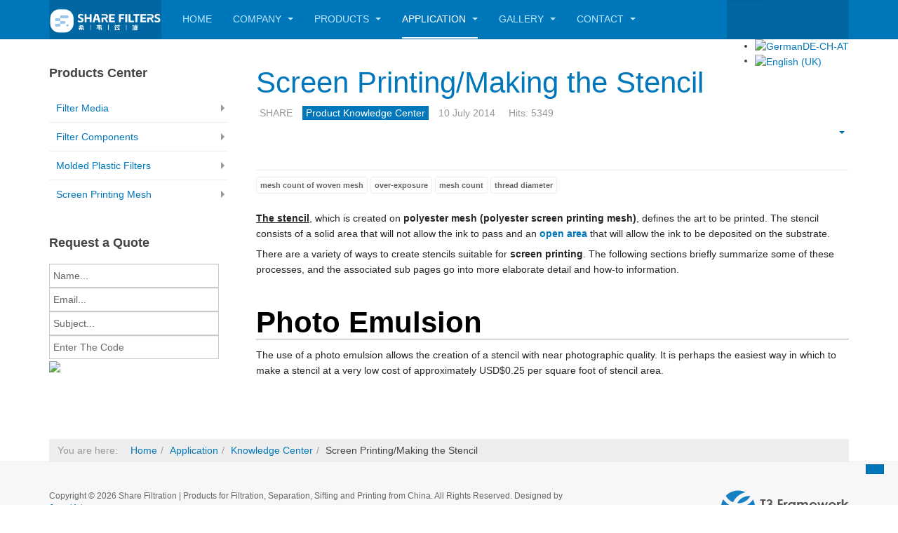

--- FILE ---
content_type: text/html; charset=utf-8
request_url: http://sharefilters.com/application/product-knowledge-center/1527-screen-printing-making-the-stencil.html
body_size: 9507
content:

<!DOCTYPE html>
<html lang="en-gb" dir="ltr"
	  class='com_content view-article itemid-877 j39 mm-hover '>

<head>
	<base href="http://sharefilters.com/application/product-knowledge-center/1527-screen-printing-making-the-stencil.html" />
	<meta http-equiv="content-type" content="text/html; charset=utf-8" />
	<meta name="keywords" content="polyester printing mesh, nylon printing mesh, nylon filter mesh, polyester filter mesh, liquid filter bags, molded plastic filters for liquid filtration and dust collection" />
	<meta name="author" content="SHARE" />
	<meta name="description" content="Products for Filtration, Separation, Sifting and Printing, including woven filter meshes of nylon, polyester, polyamide and stainless steel filter meshes, screen printing meshes and molded plastic filters with different filter meshes" />
	<title>Screen Printing/Making the Stencil</title>
	<link href="/templates/purity_iii/favicon.ico" rel="shortcut icon" type="image/vnd.microsoft.icon" />
	<link href="http://sharefilters.com/component/search/?Itemid=877&amp;catid=110&amp;id=1527&amp;format=opensearch" rel="search" title="Search Share Filtration | Products for Filtration, Separation, Sifting and Printing from China" type="application/opensearchdescription+xml" />
	<link href="/t3-assets/dev/templates.purity_iii.less.bootstrap.less.css" rel="stylesheet" type="text/css" />
	<link href="/components/com_jrealtimeanalytics/css/mainstyle.css" rel="stylesheet" type="text/css" />
	<link href="/templates/system/css/system.css" rel="stylesheet" type="text/css" />
	<link href="/t3-assets/dev/plugins.system.t3.base-bs3.less.legacy-grid.less.css" rel="stylesheet" type="text/css" />
	<link href="/plugins/system/t3/base-bs3/fonts/font-awesome/css/font-awesome.css" rel="stylesheet" type="text/css" />
	<link href="/t3-assets/dev/plugins.system.t3.base-bs3.less.t3.less.css" rel="stylesheet" type="text/css" />
	<link href="/t3-assets/dev/templates.purity_iii.less.core.less.css" rel="stylesheet" type="text/css" />
	<link href="/t3-assets/dev/templates.purity_iii.less.typography.less.css" rel="stylesheet" type="text/css" />
	<link href="/t3-assets/dev/templates.purity_iii.less.forms.less.css" rel="stylesheet" type="text/css" />
	<link href="/t3-assets/dev/templates.purity_iii.less.navigation.less.css" rel="stylesheet" type="text/css" />
	<link href="/t3-assets/dev/templates.purity_iii.less.navbar.less.css" rel="stylesheet" type="text/css" />
	<link href="/t3-assets/dev/templates.purity_iii.less.modules.less.css" rel="stylesheet" type="text/css" />
	<link href="/t3-assets/dev/templates.purity_iii.less.joomla.less.css" rel="stylesheet" type="text/css" />
	<link href="/t3-assets/dev/templates.purity_iii.less.components.less.css" rel="stylesheet" type="text/css" />
	<link href="/t3-assets/dev/templates.purity_iii.less.style.less.css" rel="stylesheet" type="text/css" />
	<link href="/t3-assets/dev/templates.purity_iii.less.components-addons.less.css" rel="stylesheet" type="text/css" />
	<link href="/t3-assets/dev/plugins.system.t3.base-bs3.less.legacy_j4.less.css" rel="stylesheet" type="text/css" />
	<link href="/t3-assets/dev/templates.purity_iii.less.template.less.css" rel="stylesheet" type="text/css" />
	<link href="/t3-assets/dev/plugins.system.t3.base-bs3.less.megamenu.less.css" rel="stylesheet" type="text/css" />
	<link href="/t3-assets/dev/templates.purity_iii.less.megamenu.less.css" rel="stylesheet" type="text/css" />
	<link href="/templates/purity_iii/fonts/font-awesome/css/font-awesome.min.css" rel="stylesheet" type="text/css" />
	<link href="/t3-assets/dev/templates.purity_iii.less.layouts.corporate.less.css" rel="stylesheet" type="text/css" />
	<link href="/media/mod_languages/css/template.css?e8d630a3d1ed93b7cb86bfce8c05e0d0" rel="stylesheet" type="text/css" />
	<script src="/media/jui/js/jquery.min.js?e8d630a3d1ed93b7cb86bfce8c05e0d0" type="text/javascript"></script>
	<script src="/media/jui/js/jquery-noconflict.js?e8d630a3d1ed93b7cb86bfce8c05e0d0" type="text/javascript"></script>
	<script src="/media/jui/js/jquery-migrate.min.js?e8d630a3d1ed93b7cb86bfce8c05e0d0" type="text/javascript"></script>
	<script src="/components/com_jrealtimeanalytics/js/jquery.noconflict.js" type="text/javascript"></script>
	<script src="/components/com_jrealtimeanalytics/js/stream.js" type="text/javascript" defer="defer"></script>
	<script src="/components/com_jrealtimeanalytics/js/heatmap.js" type="text/javascript" defer="defer"></script>
	<script src="/media/system/js/caption.js?e8d630a3d1ed93b7cb86bfce8c05e0d0" type="text/javascript"></script>
	<script src="/plugins/system/t3/base-bs3/bootstrap/js/bootstrap.js?e8d630a3d1ed93b7cb86bfce8c05e0d0" type="text/javascript"></script>
	<script src="/plugins/system/t3/base-bs3/js/jquery.tap.min.js" type="text/javascript"></script>
	<script src="/plugins/system/t3/base-bs3/js/script.js" type="text/javascript"></script>
	<script src="/plugins/system/t3/base-bs3/js/menu.js" type="text/javascript"></script>
	<script src="/templates/purity_iii/js/script.js" type="text/javascript"></script>
	<script src="/plugins/system/t3/base-bs3/js/nav-collapse.js" type="text/javascript"></script>
	<script type="text/javascript">
				var COM_JREALTIME_NETWORK_ERROR = 'A network error occurred during data stream: '; var jrealtimeBaseURI='http://sharefilters.com/';jQuery(window).on('load',  function() {
				new JCaption('img.caption');
			});jQuery(function($){ initTooltips(); $("body").on("subform-row-add", initTooltips); function initTooltips (event, container) { container = container || document;$(container).find(".hasTooltip").tooltip({"html": true,"container": "body"});} });
	</script>
	<link rel="stylesheet" href="http://sharefilters.com/modules/mod_s5_quick_contact/s5_quick_contact/s5_quick_contact.css" type="text/css" />
	<script src="http://sharefilters.com/modules/mod_s5_quick_contact/s5_quick_contact/s5_quick_contact.js" type="text/javascript"></script>
	<link rel="stylesheet" href="http://sharefilters.com/modules/mod_s5_quick_contact/s5_quick_contact/pikaday.css" type="text/css" />
	<script src="http://sharefilters.com/modules/mod_s5_quick_contact/s5_quick_contact/pikaday.js" type="text/javascript"></script>

	
<!-- META FOR IOS & HANDHELD -->
	<meta name="viewport" content="width=device-width, initial-scale=1.0, maximum-scale=1.0, user-scalable=no"/>
	<style type="text/stylesheet">
		@-webkit-viewport   { width: device-width; }
		@-moz-viewport      { width: device-width; }
		@-ms-viewport       { width: device-width; }
		@-o-viewport        { width: device-width; }
		@viewport           { width: device-width; }
	</style>
	<script type="text/javascript">
		//<![CDATA[
		if (navigator.userAgent.match(/IEMobile\/10\.0/)) {
			var msViewportStyle = document.createElement("style");
			msViewportStyle.appendChild(
				document.createTextNode("@-ms-viewport{width:auto!important}")
			);
			document.getElementsByTagName("head")[0].appendChild(msViewportStyle);
		}
		//]]>
	</script>
<meta name="HandheldFriendly" content="true"/>
<meta name="apple-mobile-web-app-capable" content="YES"/>
<!-- //META FOR IOS & HANDHELD -->




<!-- Le HTML5 shim and media query for IE8 support -->
<!--[if lt IE 9]>
<script src="//html5shim.googlecode.com/svn/trunk/html5.js"></script>
<script type="text/javascript" src="/plugins/system/t3/base-bs3/js/respond.min.js"></script>
<![endif]-->

<!-- You can add Google Analytics here or use T3 Injection feature -->

<!--[if lt IE 9]>
<link rel="stylesheet" href="/templates/purity_iii/css/ie8.css" type="text/css" />
<![endif]-->
	



<script>
  (function(i,s,o,g,r,a,m){i['GoogleAnalyticsObject']=r;i[r]=i[r]||function(){
  (i[r].q=i[r].q||[]).push(arguments)},i[r].l=1*new Date();a=s.createElement(o),
  m=s.getElementsByTagName(o)[0];a.async=1;a.src=g;m.parentNode.insertBefore(a,m)
  })(window,document,'script','//www.google-analytics.com/analytics.js','ga');
  ga('create', 'UA-50432140-1', 'sharefilters.com');
  ga('send', 'pageview');
</script>
<!-- Universal Google Analytics Plugin by PB Web Development -->

</head>

<body>

<div class="t3-wrapper corporate"> <!-- Need this wrapper for off-canvas menu. Remove if you don't use of-canvas -->

	
<!-- MAIN NAVIGATION -->
<header id="t3-mainnav" class="wrap navbar navbar-default navbar-fixed-top t3-mainnav">

	<!-- OFF-CANVAS -->
		<!-- //OFF-CANVAS -->

	<div class="container">

		<!-- NAVBAR HEADER -->
		<div class="navbar-header">

			<!-- LOGO -->
			<div class="logo logo-image">
				<div class="logo-image">
					<a href="/" title="TAIZHOU SHARE FILTERS CO.,LTD.">
													<img class="logo-img" src="/images/gallery/company/png-04.png" alt="TAIZHOU SHARE FILTERS CO.,LTD." />
						
												
						<span>TAIZHOU SHARE FILTERS CO.,LTD.</span>
					</a>
				</div>
			</div>
			<!-- //LOGO -->

											<button type="button" class="navbar-toggle" data-toggle="collapse" data-target=".t3-navbar-collapse">
					<i class="fa fa-bars"></i>
				</button>
			
	    	    <!-- HEAD SEARCH -->
	    <div class="head-search">     
	      <form class="form-search" action="/application/product-knowledge-center.html" method="post">
	<div class="search">
		<label for="mod-search-searchword">Search ...</label><i class="fa fa-search"></i><input name="searchword" id="mod-search-searchword" maxlength="200"  class="form-control " type="text" size="20" />	<input type="hidden" name="task" value="search" />
	<input type="hidden" name="option" value="com_search" />
	<input type="hidden" name="Itemid" value="877" />
	</div>
</form>
<div class="mod-languages">

	<ul class="lang-inline" dir="ltr">
						<li>
			<a href="/de/application-de/product-knowledge-center-de.html">
												<img src="/media/mod_languages/images/de.gif" alt="GermanDE-CH-AT" title="GermanDE-CH-AT" />										</a>
			</li>
											<li class="lang-active">
			<a href="http://sharefilters.com/application/product-knowledge-center/1527-screen-printing-making-the-stencil.html">
												<img src="/media/mod_languages/images/en.gif" alt="English (UK)" title="English (UK)" />										</a>
			</li>
				</ul>

</div>
<script type='text/javascript'>
window.addEventListener('load', function (){
	if(typeof addthis_conf == 'undefined'){
		var script = document.createElement('script');
		script.src = '//s7.addthis.com/js/300/addthis_widget.js#pubid=Your+Profile+ID';
		script.onload = function() { addthis_smart_layers(); }
		document.getElementsByTagName('head')[0].appendChild(script);
		var addthis_product = 'jsl-1.0';
	} else{
		addthis_smart_layers();
	}
});
</script>
<!-- AddThis Smart Layers BEGIN -->
<script type='text/javascript'>
function addthis_smart_layers(){
	addthis.layers({
		'theme' : 'transparent'
		,'share' : {
			'position' : 'right',
			'numPreferredServices' : 5
		}
		,'whatsnext' : {}
	});
};//onload function
</script>
<!-- AddThis Smart Layers ENDS -->

	    </div>
	    <!-- //HEAD SEARCH -->
	    
		</div>
		<!-- //NAVBAR HEADER -->

		<!-- NAVBAR MAIN -->
				<nav class="t3-navbar-collapse navbar-collapse collapse"></nav>
		
		<nav class="t3-navbar navbar-collapse collapse">
			<div  class="t3-megamenu animate slide"  data-duration="200" data-responsive="true">
<ul itemscope itemtype="http://www.schema.org/SiteNavigationElement" class="nav navbar-nav level0">
<li itemprop='name'  data-id="568" data-level="1">
<a itemprop='url' class=""  href="/"   data-target="#">Home </a>

</li>
<li itemprop='name' class="dropdown mega" data-id="769" data-level="1">
<a itemprop='url' class=" dropdown-toggle"  href="/company.html"   data-target="#" data-toggle="dropdown">Company <em class="caret"></em></a>

<div class="nav-child dropdown-menu mega-dropdown-menu"  ><div class="mega-dropdown-inner">
<div class="row">
<div class="col-xs-12 mega-col-nav" data-width="12"><div class="mega-inner">
<ul itemscope itemtype="http://www.schema.org/SiteNavigationElement" class="mega-nav level1">
<li itemprop='name'  data-id="763" data-level="2">
<a itemprop='url' class=""  href="/company/blog.html"   data-target="#">Blog </a>

</li>
<li itemprop='name'  data-id="774" data-level="2">
<a itemprop='url' class=""  href="/company/news-center.html"   data-target="#">News Center </a>

</li>
</ul>
</div></div>
</div>
</div></div>
</li>
<li itemprop='name' class="dropdown mega mega-align-justify" data-id="435" data-level="1" data-alignsub="justify">
<a itemprop='url' class=" dropdown-toggle"  href="/products.html"   data-target="#" data-toggle="dropdown">Products <em class="caret"></em></a>

<div class="nav-child dropdown-menu mega-dropdown-menu col-xs-12"  ><div class="mega-dropdown-inner">
<div class="row">
<div class="col-xs-3 mega-col-nav" data-width="3"><div class="mega-inner">
<ul itemscope itemtype="http://www.schema.org/SiteNavigationElement" class="mega-nav level1">
<li itemprop='name' class="mega mega-group" data-id="778" data-level="2" data-group="1">
<a itemprop='url' class=" dropdown-header mega-group-title"  href="/products/industrial-filters.html"   data-target="#">Filter Media </a>

<div class="nav-child mega-group-ct"  ><div class="mega-dropdown-inner">
<div class="row">
<div class="col-xs-12 mega-col-nav" data-width="12"><div class="mega-inner">
<ul itemscope itemtype="http://www.schema.org/SiteNavigationElement" class="mega-nav level2">
<li itemprop='name'  data-id="788" data-level="3">
<a itemprop='url' class=""  href="/products/industrial-filters/nylon-filter-mesh.html"   data-target="#">Nylon Filter Mesh </a>

</li>
<li itemprop='name'  data-id="771" data-level="3">
<a itemprop='url' class=""  href="/products/industrial-filters/polyester-filter-mesh.html"   data-target="#">Polyester Filter Mesh </a>

</li>
<li itemprop='name'  data-id="810" data-level="3">
<a itemprop='url' class=""  href="/products/industrial-filters/polyethylene-filter-mesh.html"   data-target="#">Polyethylene Filter Mesh </a>

</li>
<li itemprop='name'  data-id="828" data-level="3">
<a itemprop='url' class=""  href="/products/industrial-filters/stainless-steel-filter-mesh.html"   data-target="#">Stainless Steel Filter Mesh </a>

</li>
<li itemprop='name'  data-id="1049" data-level="3">
<a itemprop='url' class=""  href="/products/industrial-filters/industrial-filter-felts.html"   data-target="#">Industrial Filter Felts </a>

</li>
<li itemprop='name'  data-id="878" data-level="3">
<a itemprop='url' class=""  href="/products/industrial-filters/airslide-fabrics.html"   data-target="#">Airslide Fabrics </a>

</li>
<li itemprop='name'  data-id="1078" data-level="3">
<a itemprop='url' class=""  href="/products/industrial-filters/pp-filter-mesh.html"   data-target="#">PP Filter Mesh </a>

</li>
<li itemprop='name'  data-id="1091" data-level="3">
<a itemprop='url' class=""  href="/products/industrial-filters/polyester-flour-mesh.html"   data-target="#">Polyester Flour Mesh </a>

</li>
</ul>
</div></div>
</div>
</div></div>
</li>
</ul>
</div></div>
<div class="col-xs-3 mega-col-nav" data-width="3"><div class="mega-inner">
<ul itemscope itemtype="http://www.schema.org/SiteNavigationElement" class="mega-nav level1">
<li itemprop='name' class="mega mega-group" data-id="772" data-level="2" data-group="1">
<a itemprop='url' class=" dropdown-header mega-group-title"  href="/products/filter-components.html"   data-target="#">Filter Components </a>

<div class="nav-child mega-group-ct"  ><div class="mega-dropdown-inner">
<div class="row">
<div class="col-xs-12 mega-col-nav" data-width="12"><div class="mega-inner">
<ul itemscope itemtype="http://www.schema.org/SiteNavigationElement" class="mega-nav level2">
<li itemprop='name'  data-id="790" data-level="3">
<a itemprop='url' class=""  href="/products/filter-components/nylon-biopsy-bags.html"   data-target="#">Biopsy Bags </a>

</li>
<li itemprop='name'  data-id="791" data-level="3">
<a itemprop='url' class=""  href="/products/filter-components/heat-cutting-mesh-ribbon.html"   data-target="#">Heat-cutting Mesh Ribbon </a>

</li>
<li itemprop='name'  data-id="882" data-level="3">
<a itemprop='url' class=""  href="/products/filter-components/fabricated-mesh-parts.html"   data-target="#">Fabricated Mesh Parts </a>

</li>
<li itemprop='name' class="dropdown-submenu mega" data-id="807" data-level="3">
<a itemprop='url' class=""  href="/products/filter-components/liquid-filter-bags.html"   data-target="#">Liquid Filter Bags </a>

<div class="nav-child dropdown-menu mega-dropdown-menu"  ><div class="mega-dropdown-inner">
<div class="row">
<div class="col-xs-12 mega-col-nav" data-width="12"><div class="mega-inner">
<ul itemscope itemtype="http://www.schema.org/SiteNavigationElement" class="mega-nav level3">
<li itemprop='name'  data-id="808" data-level="4">
<a itemprop='url' class=""  href="/products/filter-components/liquid-filter-bags/custom-filter-bags.html"   data-target="#">Custom Filter Bags </a>

</li>
<li itemprop='name'  data-id="1108" data-level="4">
<a itemprop='url' class=""  href="/products/filter-components/liquid-filter-bags/mesh-filter-bags.html"   data-target="#">Mesh Filter Bags </a>

</li>
</ul>
</div></div>
</div>
</div></div>
</li>
<li itemprop='name'  data-id="880" data-level="3">
<a itemprop='url' class=""  href="/products/filter-components/dust-collector-filter-bags.html"   data-target="#">Dust Collector Filter Bags </a>

</li>
</ul>
</div></div>
</div>
</div></div>
</li>
</ul>
</div></div>
<div class="col-xs-3 mega-col-nav" data-width="3"><div class="mega-inner">
<ul itemscope itemtype="http://www.schema.org/SiteNavigationElement" class="mega-nav level1">
<li itemprop='name' class="mega mega-group" data-id="789" data-level="2" data-group="1">
<a itemprop='url' class=" dropdown-header mega-group-title"  href="/products/molded-plastic-filters.html"   data-target="#">Molded Plastic Filters </a>

<div class="nav-child mega-group-ct"  ><div class="mega-dropdown-inner">
<div class="row">
<div class="col-xs-12 mega-col-nav" data-width="12"><div class="mega-inner">
<ul itemscope itemtype="http://www.schema.org/SiteNavigationElement" class="mega-nav level2">
<li itemprop='name'  data-id="883" data-level="3">
<a itemprop='url' class=""  href="/products/molded-plastic-filters/insert-molded-filters.html"   data-target="#">Insert-molded Filters </a>

</li>
<li itemprop='name'  data-id="1057" data-level="3">
<a itemprop='url' class=""  href="/products/molded-plastic-filters/over-molded-filters.html"   data-target="#">Over-molded Filters </a>

</li>
</ul>
</div></div>
</div>
</div></div>
</li>
</ul>
</div></div>
<div class="col-xs-3 mega-col-nav" data-width="3"><div class="mega-inner">
<ul itemscope itemtype="http://www.schema.org/SiteNavigationElement" class="mega-nav level1">
<li itemprop='name' class="mega mega-group" data-id="773" data-level="2" data-group="1">
<a itemprop='url' class=" dropdown-header mega-group-title"  href="/products/screen-printing-mesh.html"   data-target="#">Screen Printing Mesh </a>

<div class="nav-child mega-group-ct"  ><div class="mega-dropdown-inner">
<div class="row">
<div class="col-xs-12 mega-col-nav" data-width="12"><div class="mega-inner">
<ul itemscope itemtype="http://www.schema.org/SiteNavigationElement" class="mega-nav level2">
<li itemprop='name'  data-id="770" data-level="3">
<a itemprop='url' class=""  href="/products/screen-printing-mesh/polyester-printing-mesh.html"   data-target="#">Polyester Printing Mesh </a>

</li>
<li itemprop='name'  data-id="809" data-level="3">
<a itemprop='url' class=""  href="/products/screen-printing-mesh/stainless-steel-printing-mesh.html"   data-target="#">Stainless Steel Printing Mesh </a>

</li>
<li itemprop='name'  data-id="1058" data-level="3">
<a itemprop='url' class=""  href="/products/screen-printing-mesh/nylon-printing-mesh.html"   data-target="#">Nylon Printing Mesh </a>

</li>
</ul>
</div></div>
</div>
</div></div>
</li>
</ul>
</div></div>
</div>
</div></div>
</li>
<li itemprop='name' class="active dropdown mega" data-id="854" data-level="1">
<a itemprop='url' class=" dropdown-toggle"  href="/application.html"   data-target="#" data-toggle="dropdown">Application <em class="caret"></em></a>

<div class="nav-child dropdown-menu mega-dropdown-menu"  ><div class="mega-dropdown-inner">
<div class="row">
<div class="col-xs-12 mega-col-nav" data-width="12"><div class="mega-inner">
<ul itemscope itemtype="http://www.schema.org/SiteNavigationElement" class="mega-nav level1">
<li itemprop='name'  data-id="863" data-level="2">
<a itemprop='url' class=""  href="/application/faqs.html"   data-target="#">FAQs </a>

</li>
<li itemprop='name'  data-id="879" data-level="2">
<a itemprop='url' class=""  href="/application/quality.html"   data-target="#">Quality </a>

</li>
<li itemprop='name'  data-id="724" data-level="2">
<a itemprop='url' class=""  href="/application/glossary.html"   data-target="#">Glossary </a>

</li>
<li itemprop='name' class="current active" data-id="877" data-level="2">
<a itemprop='url' class=""  href="/application/product-knowledge-center.html"   data-target="#">Knowledge Center </a>

</li>
</ul>
</div></div>
</div>
</div></div>
</li>
<li itemprop='name' class="dropdown mega" data-id="777" data-level="1">
<a itemprop='url' class=" dropdown-toggle"  href="/gallery.html"   data-target="#" data-toggle="dropdown">Gallery <em class="caret"></em></a>

<div class="nav-child dropdown-menu mega-dropdown-menu"  ><div class="mega-dropdown-inner">
<div class="row">
<div class="col-xs-12 mega-col-nav" data-width="12"><div class="mega-inner">
<ul itemscope itemtype="http://www.schema.org/SiteNavigationElement" class="mega-nav level1">
<li itemprop='name'  data-id="829" data-level="2">
<a itemprop='url' class=""  href="/gallery/printing-mesh.html"   data-target="#">Screen Printing Mesh </a>

</li>
<li itemprop='name'  data-id="830" data-level="2">
<a itemprop='url' class=""  href="/gallery/industrial-filters.html"   data-target="#">Fabricated Filter Parts </a>

</li>
<li itemprop='name'  data-id="831" data-level="2">
<a itemprop='url' class=""  href="/gallery/molded-plastic-filters.html"   data-target="#">Molded Plastic Filters </a>

</li>
</ul>
</div></div>
</div>
</div></div>
</li>
<li itemprop='name' class="dropdown mega" data-id="768" data-level="1">
<a itemprop='url' class=" dropdown-toggle"  href="/contact-us.html"   data-target="#" data-toggle="dropdown">Contact <em class="caret"></em></a>

<div class="nav-child dropdown-menu mega-dropdown-menu"  ><div class="mega-dropdown-inner">
<div class="row">
<div class="col-xs-12 mega-col-nav" data-width="12"><div class="mega-inner">
<ul itemscope itemtype="http://www.schema.org/SiteNavigationElement" class="mega-nav level1">
<li itemprop='name'  data-id="806" data-level="2">
<a itemprop='url' class=""  href="/contact-us/sitemap.html"   data-target="#">Sitemap </a>

</li>
<li itemprop='name'  data-id="876" data-level="2">
<a itemprop='url' class=""  href="/contact-us/online-inquiry.html"   data-target="#">Online Inquiry </a>

</li>
</ul>
</div></div>
</div>
</div></div>
</li>
</ul>
</div>

		</nav>
    <!-- //NAVBAR MAIN -->

	</div>
</header>
<!-- //MAIN NAVIGATION -->






  


  


	
<div id="t3-mainbody" class="container t3-mainbody">
	<div class="row">

		<!-- MAIN CONTENT -->
		<div id="t3-content" class="t3-content col-xs-12 col-sm-8 col-sm-push-4 col-md-9 col-md-push-3">
						

<div class="item-page clearfix">


<!-- Article -->
<article>
	<meta itemprop="inLanguage" content="en-GB" />
	<meta itemprop="url" content="/application/product-knowledge-center/1527-screen-printing-making-the-stencil.html" />

      
<header class="article-header clearfix">
	<h1 class="article-title" itemprop="headline">
					<a href="/application/product-knowledge-center/1527-screen-printing-making-the-stencil.html" itemprop="url" title="Screen Printing/Making the Stencil">
				Screen Printing/Making the Stencil</a>
			</h1>

			</header>
    
    
  <!-- Aside -->
    <aside class="article-aside clearfix">
          	<dl class="article-info  muted">

		
			<dt class="article-info-term">
													Details							</dt>

							
<dd class="createdby hasTooltip" itemprop="author" itemscope itemtype="http://schema.org/Person" title="Written by ">
	<i class="fa fa-user"></i>
			<span itemprop="name">SHARE</span>	</dd>
			
			
										<dd class="category-name hasTooltip" title="Category: ">
				<i class="fa fa-folder-open"></i>
									<a href="/application/product-knowledge-center.html" ><span itemprop="genre">Product Knowledge Center</span></a>							</dd>			
										<dd class="published hasTooltip" title="Published: ">
				<i class="icon-calendar"></i>
				<time datetime="2014-07-10T09:07:11+00:00" itemprop="datePublished">
					10 July 2014				</time>
			</dd>					
					
			
										<dd class="hits">
					<i class="fa fa-eye"></i>
					<meta itemprop="interactionCount" content="UserPageVisits:5349" />
					Hits: 5349			</dd>						</dl>
        
          	
					<div class="btn-group pull-right">
				<a class="btn dropdown-toggle" data-toggle="dropdown" href="#"> <span class="fa fa-cog"></span> <span class="caret"><span class="element-invisible">Empty</span></span> </a>
								<ul class="dropdown-menu">
											<li class="print-icon"> <a href="/application/product-knowledge-center/1527-screen-printing-making-the-stencil.html?tmpl=component&amp;print=1&amp;page=" title="Print" onclick="window.open(this.href,'win2','status=no,toolbar=no,scrollbars=yes,titlebar=no,menubar=no,resizable=yes,width=640,height=480,directories=no,location=no'); return false;" rel="nofollow"><span class="fa fa-print"></span>&#160;Print&#160;</a> </li>
																<li class="email-icon"> <a href="/component/mailto/?tmpl=component&amp;template=purity_iii&amp;link=68fb93adc8b8df4e326a7067aeda6a3993e8526a" title="Email" onclick="window.open(this.href,'win2','width=400,height=350,menubar=yes,resizable=yes'); return false;"><span class="fa fa-envelope"></span> Email</a> </li>
														</ul>
			</div>
		
	      </aside>  
    <!-- //Aside -->

  
          	<div class="tags">
																	<span class="tag-120 tag-list0" itemprop="keywords">
					<a href="/component/tags/tag/mesh-count-of-woven-mesh.html" class="label label-info">
						mesh count of woven mesh					</a>
				</span>
																				<span class="tag-139 tag-list1" itemprop="keywords">
					<a href="/component/tags/tag/over-exposure.html" class="label label-info">
						over-exposure					</a>
				</span>
																				<span class="tag-143 tag-list2" itemprop="keywords">
					<a href="/component/tags/tag/mesh-count.html" class="label label-info">
						mesh count					</a>
				</span>
																				<span class="tag-144 tag-list3" itemprop="keywords">
					<a href="/component/tags/tag/thread-diameter.html" class="label label-info">
						thread diameter					</a>
				</span>
						</div>
  
  
	
  
	
	<section class="article-content clearfix">
		<p style="margin: 0.5em 0px; line-height: 22px; color: #252525; font-family: sans-serif; font-size: 14px;"><span style="text-decoration: underline;"><strong>The stencil</strong></span>, which is created on <strong>polyester mesh (polyester screen printing mesh)</strong>, defines the art to be printed. The stencil consists of a solid area that will not allow the ink to pass and an <a title="Open Area" href="/application/glossary.html" target="_blank"><strong>open area</strong></a> that will allow the ink to be deposited on the substrate.</p>
<p style="margin: 0.5em 0px; line-height: 22px; color: #252525; font-family: sans-serif; font-size: 14px;">There are a variety of ways to create stencils suitable for <strong>screen printing</strong>. The following sections briefly summarize some of these processes, and the associated sub pages go into more elaborate detail and how-to information.</p>
<h1 style="color: black; background-image: none; margin: 1em 0px 0.25em; overflow: hidden; padding: 0px; border-bottom-width: 1px; border-bottom-style: solid; border-bottom-color: #aaaaaa;"><strong>Photo Emulsion</strong></h1>
<p style="margin: 0.5em 0px; line-height: 22px; color: #252525; font-family: sans-serif; font-size: 14px;">The use of a photo emulsion allows the creation of a stencil with near photographic quality. It is perhaps the easiest way in which to make a stencil at a very low cost of approximately USD$0.25 per square foot of stencil area.</p> 	</section>
  
  <!-- footer -->
    <!-- //footer -->

	
	
	</article>
<!-- //Article -->


</div>


		</div>
		<!-- //MAIN CONTENT -->

		<!-- SIDEBAR LEFT -->
		<div class="t3-sidebar t3-sidebar-left col-xs-12 col-sm-4 col-sm-pull-8 col-md-3 col-md-pull-9 ">
			<div class="t3-module module_menu " id="Mod231"><div class="module-inner"><h3 class="module-title "><span>Products Center</span></h3><div class="module-ct"><ul class="nav nav-pills nav-stacked menu">
<li class="item-778 dropdown-submenu parent"><a href="/products/industrial-filters.html" class="">Filter Media</a><ul class="dropdown-menu"><li class="item-788"><a href="/products/industrial-filters/nylon-filter-mesh.html" class="">Nylon Filter Mesh</a></li><li class="item-771"><a href="/products/industrial-filters/polyester-filter-mesh.html" class="">Polyester Filter Mesh</a></li><li class="item-810"><a href="/products/industrial-filters/polyethylene-filter-mesh.html" class="">Polyethylene Filter Mesh</a></li><li class="item-828"><a href="/products/industrial-filters/stainless-steel-filter-mesh.html" class="">Stainless Steel Filter Mesh</a></li><li class="item-1049"><a href="/products/industrial-filters/industrial-filter-felts.html" class="">Industrial Filter Felts</a></li><li class="item-878"><a href="/products/industrial-filters/airslide-fabrics.html" class="">Airslide Fabrics</a></li><li class="item-1078"><a href="/products/industrial-filters/pp-filter-mesh.html" class="">PP Filter Mesh</a></li><li class="item-1091"><a href="/products/industrial-filters/polyester-flour-mesh.html" class="">Polyester Flour Mesh</a></li></ul></li><li class="item-772 dropdown-submenu parent"><a href="/products/filter-components.html" class="">Filter Components</a><ul class="dropdown-menu"><li class="item-790"><a href="/products/filter-components/nylon-biopsy-bags.html" class="">Biopsy Bags</a></li><li class="item-791"><a href="/products/filter-components/heat-cutting-mesh-ribbon.html" class="">Heat-cutting Mesh Ribbon</a></li><li class="item-882"><a href="/products/filter-components/fabricated-mesh-parts.html" class="">Fabricated Mesh Parts</a></li><li class="item-807 dropdown-submenu parent"><a href="/products/filter-components/liquid-filter-bags.html" class="">Liquid Filter Bags</a><ul class="dropdown-menu"><li class="item-808"><a href="/products/filter-components/liquid-filter-bags/custom-filter-bags.html" class="">Custom Filter Bags</a></li><li class="item-1108"><a href="/products/filter-components/liquid-filter-bags/mesh-filter-bags.html" class="">Mesh Filter Bags</a></li></ul></li><li class="item-880"><a href="/products/filter-components/dust-collector-filter-bags.html" class="">Dust Collector Filter Bags</a></li></ul></li><li class="item-789 dropdown-submenu parent"><a href="/products/molded-plastic-filters.html" class="">Molded Plastic Filters</a><ul class="dropdown-menu"><li class="item-883"><a href="/products/molded-plastic-filters/insert-molded-filters.html" class="">Insert-molded Filters</a></li><li class="item-1057"><a href="/products/molded-plastic-filters/over-molded-filters.html" class="">Over-molded Filters</a></li></ul></li><li class="item-773 dropdown-submenu parent"><a href="/products/screen-printing-mesh.html" class="">Screen Printing Mesh</a><ul class="dropdown-menu"><li class="item-770"><a href="/products/screen-printing-mesh/polyester-printing-mesh.html" class="">Polyester Printing Mesh</a></li><li class="item-809"><a href="/products/screen-printing-mesh/stainless-steel-printing-mesh.html" class="">Stainless Steel Printing Mesh</a></li><li class="item-1058"><a href="/products/screen-printing-mesh/nylon-printing-mesh.html" class="">Nylon Printing Mesh</a></li></ul></li></ul>
</div></div></div><div class="t3-module module " id="Mod230"><div class="module-inner"><h3 class="module-title "><span>Request a Quote</span></h3><div class="module-ct"><div id="s5_quick_contact_wrap">	
		
	<form name="s5_quick_contact" method="post" id="s5_quick_contact">		
			
		<span class="s5_qc_name_wrap" id="s5_qc_namebox_span">
			<input class="inputbox" id="s5_qc_namebox" onfocus="s5_qc_clear_inputs(this.id)" onblur="s5_qc_clear_inputs(this.id)" style="height:;width:95%;padding:5px;margin:;" type="text" value="Name..." name="s5_qc_name" />		
		</span>
		<span class="s5_qc_email_wrap" id="s5_qc_emailbox_span">
			<input class="inputbox" id="s5_qc_emailbox" onfocus="s5_qc_clear_inputs(this.id)" onblur="s5_qc_clear_inputs(this.id)" style="height:;width:95%;padding:5px;margin:;" type="text" value="Email..." name="s5_qc_email" />		
		</span>
		<span id="s5_qc_subjectbox_span" class="s5_qc_subject_wrap">		
			<input class="inputbox" id="s5_qc_subjectbox" onfocus="s5_qc_clear_inputs(this.id)" onblur="s5_qc_clear_inputs(this.id)" style="height:;width:95%;padding:5px;margin:;" type="text" value="Subject..." name="s5_qc_subject" />
		</span>	
					
					
						
						
			
				
				
				
						
				
						
				
						
			
						
				
						
			
						
				
										
			<span class="s5_qc_spambox_wrap">	
				<input class="inputbox" id="s5_qc_spambox" value="Enter The Code" onfocus="s5_qc_clear_inputs(this.id)" onblur="s5_qc_clear_inputs(this.id)" style="width:95%;padding:5px;margin:;" type="text" name="s5_qc_verif_box" />		
			</span>			
					
			<span class="s5_qc_security_img_wrap">	
				<img id="s5_qc_security_img" style="margin:;" src="http://sharefilters.com/modules/mod_s5_quick_contact/captcha/CaptchaSecurityImages.php?301491?width=90&height=30&characters=5" />			
			</span>		
			<input id="captcha_val" type="hidden" value="1" name="captcha_val" />	
				
			    		<input id="returnurl" type="hidden" value="http://sharefilters.com/application/product-knowledge-center/1527-screen-printing-making-the-stencil.html" name="returnurl" />	
		<span class="s5_qc_button_wrap">
		                                    					</span>
	</form>	
		<div style="clear:both;height:0px;"></div>
</div>
<script type="text/javascript">
    function S5QCTSubmit() {
        jQuery('button.g-recaptcha').off().on('click', function() {
            S5QCTSubmit();
        })
        s5_qc_submit();
    }
	function s5_qc_isValidEmail(str_email) {
		if (/^\w+([\.-]?\w+)*@\w+([\.-]?\w+)*(\.\w{2,3})+$/.test(str_email)) {
			alert("Your inquiry is received, we will come back to you as soon as we can");
			document.s5_quick_contact.submit();
		} else {   
			alert("Your email address is not valid, please check again - Thank you!");   
			document.getElementById("s5_qc_emailbox").className = "inputbox s5_qc_required";   
		}
	}
			var s5_qc_spam_text = document.getElementById("s5_qc_spambox").value;
			var s5_qc_subject_type = "";
	var s5_qc_spambox_text = "Enter The Code";
	var s5_qc_subject_text = "Subject...";
	var s5_qc_name_text = "Name...";
	var s5_qc_email_text = "Email...";
	var s5_qc_field1_text = "";
	var s5_qc_field2_text = "";
	var s5_qc_field3_text = "";
	var s5_qc_field4_text = "";
	var s5_qc_field5_text = "";
	var s5_qc_field6_text = "";
	var s5_qc_field7_text = "";
	var s5_qc_field8_text = "";
	var s5_qc_field9_text = "";
	var s5_qc_field10_text = "";
	function s5_qc_clear_inputs(s5_qc_click_id) {	
		s5_qc_clear_inputs_values(s5_qc_click_id);
	}
	var s5_qc_field1_type = "";
	var s5_qc_field2_type = "";
	var s5_qc_field3_type = "";
	var s5_qc_field4_type = "";
	var s5_qc_field5_type = "";
	var s5_qc_field6_type = "";
	var s5_qc_field7_type = "";
	var s5_qc_field8_type = "";
	var s5_qc_field9_type = "";
	var s5_qc_field10_type = "";
	var s5_qc_required_missing = "no";
	var s5_qc_all_content = "";
	function s5_qc_submit() {
		s5_qc_check_required();	
		if (s5_qc_required_missing == "yes") {		
		    alert("All fields are required, please complete the form - Thank you!");
		    return false;
		}	
		s5_qc_find_all_values();	
		if (s5_qc_all_content.indexOf("s5_qc_null") >= 0 || s5_qc_all_content.indexOf("s5_qc_null") >= 0 || s5_qc_all_content.indexOf("s5_qc_null") >= 0 || s5_qc_all_content.indexOf("s5_qc_null") >= 0 || s5_qc_all_content.indexOf("s5_qc_null") >= 0 || s5_qc_all_content.indexOf("s5_qc_null") >= 0 || s5_qc_all_content.indexOf("s5_qc_null") >= 0 || s5_qc_all_content.indexOf("s5_qc_null") >= 0 || s5_qc_all_content.indexOf("s5_qc_null") >= 0 || s5_qc_all_content.indexOf("s5_qc_null") >= 0 || s5_qc_all_content.indexOf("s5_qc_null") >= 0 || s5_qc_all_content.indexOf("s5_qc_null") >= 0 || s5_qc_all_content.indexOf("s5_qc_null") >= 0 || s5_qc_all_content.indexOf("s5_qc_null") >= 0 || s5_qc_all_content.indexOf("s5_qc_null") >= 0 || s5_qc_all_content.indexOf("s5_qc_null") >= 0 || s5_qc_all_content.indexOf("s5_qc_null") >= 0 || s5_qc_all_content.indexOf("s5_qc_null") >= 0 || s5_qc_all_content.indexOf("s5_qc_null") >= 0 || s5_qc_all_content.indexOf("s5_qc_null") >= 0 || s5_qc_all_content.indexOf("s5_qc_null") >= 0 || s5_qc_all_content.indexOf("s5_qc_null") >= 0 || s5_qc_all_content.indexOf("s5_qc_null") >= 0 || s5_qc_all_content.indexOf("s5_qc_null") >= 0 || s5_qc_all_content.indexOf("s5_qc_null") >= 0 || s5_qc_all_content.indexOf("s5_qc_null") >= 0 || s5_qc_all_content.indexOf("s5_qc_null") >= 0 || s5_qc_all_content.indexOf("s5_qc_null") >= 0 || s5_qc_all_content.indexOf("s5_qc_null") >= 0 || s5_qc_all_content.indexOf("s5_qc_null") >= 0) {
			return false;
		}
		else {
									var email_str = document.getElementById("s5_qc_emailbox").value;
			s5_qc_isValidEmail(email_str);
		}
	}
	function s5_qc_load_pikaday() {
																					}
	function s5_qc_load_pikaday_timer() {
	window.setTimeout(s5_qc_load_pikaday,500);
	}
	window.onload = s5_qc_load_pikaday_timer();
</script>
</div></div></div>
		</div>
		<!-- //SIDEBAR LEFT -->

	</div>
</div> 


  
	<!-- SPOTLIGHT 2 -->
	<div class="wrap t3-sl t3-sl-2">
    <div class="container">
  			<!-- SPOTLIGHT -->
	<div class="t3-spotlight t3-spotlight-2  row">
					<div class=" col-lg-12 col-md-12 col-sm-12 col-xs-12">
								<div class="t3-module module " id="Mod17"><div class="module-inner"><div class="module-ct">
<ol class="breadcrumb ">
	<li class="active">You are here: &#160;</li><li><a href="/" class="pathway">Home</a><span class="divider"><img src="/templates/purity_iii/images/system/arrow.png" alt="" /></span></li><li><a href="/application.html" class="pathway">Application</a><span class="divider"><img src="/templates/purity_iii/images/system/arrow.png" alt="" /></span></li><li><a href="/application/product-knowledge-center.html" class="pathway">Knowledge Center</a><span class="divider"><img src="/templates/purity_iii/images/system/arrow.png" alt="" /></span></li><li><span>Screen Printing/Making the Stencil</span></li></ol>
</div></div></div>
							</div>
			</div>
<!-- SPOTLIGHT -->
    </div>
	</div>
	<!-- //SPOTLIGHT 2 -->


  


	
<!-- BACK TOP TOP BUTTON -->
<div id="back-to-top" data-spy="affix" data-offset-top="300" class="back-to-top hidden-xs hidden-sm affix-top">
  <button class="btn btn-primary" title="Back to Top"><i class="fa fa-caret-up"></i></button>
</div>
<script type="text/javascript">
(function($) {
	// Back to top
	$('#back-to-top').on('click', function(){
		$("html, body").animate({scrollTop: 0}, 500);
		return false;
	});
    $(window).on('load', function(){
        // hide button to top if the document height not greater than window height*2;using window load for more accurate calculate.    
        if ((parseInt($(window).height())*2)>(parseInt($(document).height()))) {
            $('#back-to-top').hide();
        } 
    });
})(jQuery);
</script>
<!-- BACK TO TOP BUTTON -->

<!-- FOOTER -->
<footer id="t3-footer" class="wrap t3-footer">

	
	<section class="t3-copyright">
		<div class="container">
			<div class="row">
				<div class="col-md-8 copyright ">
					<div class="module">
	<small>Copyright &#169; 2026 Share Filtration | Products for Filtration, Separation, Sifting and Printing from China. All Rights Reserved. Designed by <a href="http://www.joomlart.com/" title="Visit Joomlart.com!" >JoomlArt.com</a>.</small>
	<small><a href="https://www.joomla.org">Joomla!</a> is Free Software released under the <a href="https://www.gnu.org/licenses/gpl-2.0.html">GNU General Public License.</a></small>
</div>
          <small>
            <a href="http://twitter.github.io/bootstrap/" title="Bootstrap by Twitter" target="_blank">Bootstrap</a> is a front-end framework of Twitter, Inc. Code licensed under <a href="https://github.com/twbs/bootstrap/blob/master/LICENSE" title="MIT License" target="_blank">MIT License.</a>
          </small>
          <small>
            <a href="http://fortawesome.github.io/Font-Awesome/" target="_blank">Font Awesome</a> font licensed under <a href="http://scripts.sil.org/OFL">SIL OFL 1.1</a>.
          </small>
				</div>
									<div class="col-md-4 poweredby text-hide">
						<a class="t3-logo t3-logo-color" href="http://t3-framework.org" title="Powered By T3 Framework"
						   target="_blank" rel="nofollow">Powered by <strong>T3 Framework</strong></a>
					</div>
							</div>
		</div>
	</section>

</footer>
<!-- //FOOTER -->

</div>


</body>
</html>

--- FILE ---
content_type: text/plain
request_url: https://www.google-analytics.com/j/collect?v=1&_v=j102&a=884661954&t=pageview&_s=1&dl=http%3A%2F%2Fsharefilters.com%2Fapplication%2Fproduct-knowledge-center%2F1527-screen-printing-making-the-stencil.html&ul=en-us%40posix&dt=Screen%20Printing%2FMaking%20the%20Stencil&sr=1280x720&vp=1280x720&_u=IEBAAAABAAAAACAAI~&jid=1947253645&gjid=764433626&cid=1575574223.1768895638&tid=UA-50432140-1&_gid=137408397.1768895638&_r=1&_slc=1&z=1264819806
body_size: -286
content:
2,cG-Q6W5F8BCQV